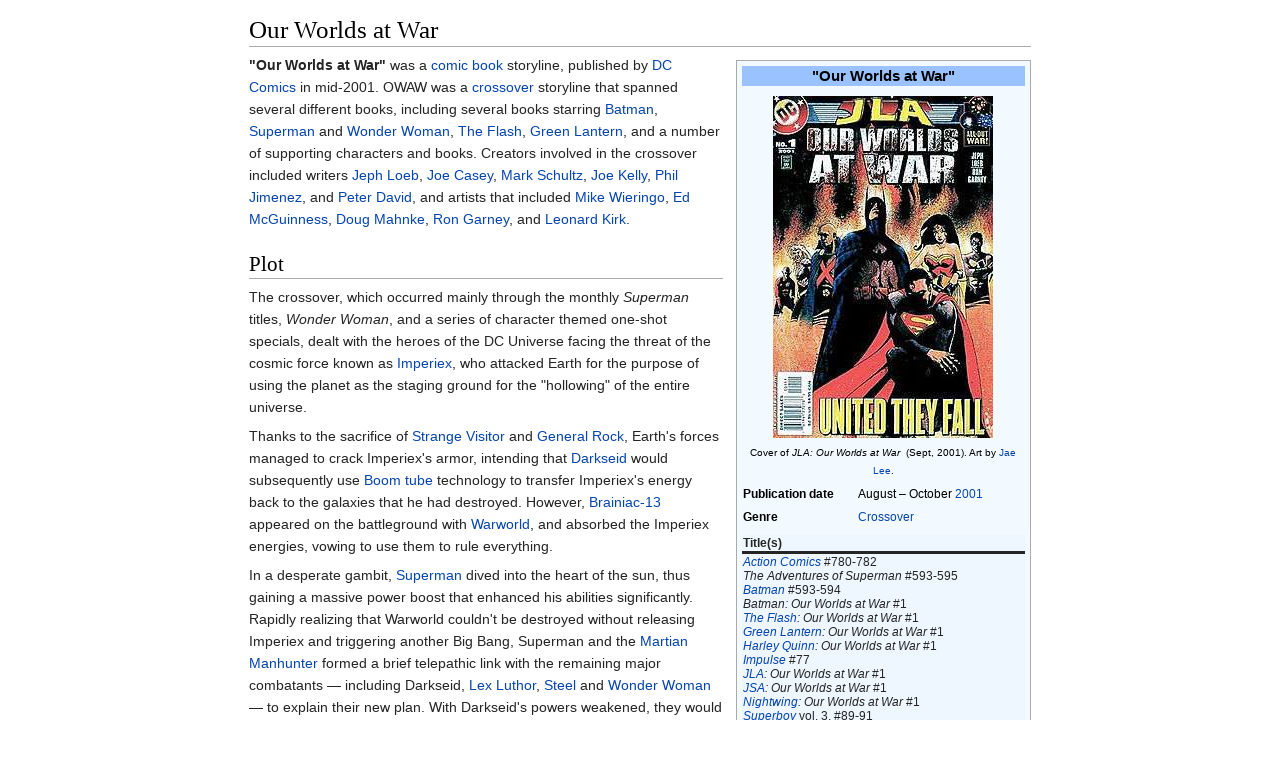

--- FILE ---
content_type: text/html
request_url: https://ipfs.io/ipfs/QmXoypizjW3WknFiJnKLwHCnL72vedxjQkDDP1mXWo6uco/wiki/Our_Worlds_at_War.html
body_size: 8458
content:
<html><head>
    <meta charset="UTF-8">
    <title>Our Worlds at War</title>
    <meta name="viewport" content="width=device-width, initial-scale=1.0">
    <link rel="stylesheet" href="../-/s/style.css">
    <script src="../-/j/head.js"></script>
  </head>
  <body class="mw-body mw-body-content mediawiki" style="background-color: white; margin: 0; border-width: 0px; padding: 0px;">
    <div id="content" class="mw-body" style="padding: 1em; border-width: 0px; max-width: 55.8em; margin: 0 auto 0 auto">
      <a id="top"></a>
      <h1 id="titleHeading" style="background-color: white; margin: 0;">Our Worlds at War</h1>
      <div id="mw-content-text"><table class="infobox" style="width:22em;width: 24em; background: #f2f9ff;" id="mwAQ"><tbody><tr><th colspan="2" style="text-align:center;font-size:125%;font-weight:bold;background: #99c2ff;">"Our Worlds at War"</th></tr><tr><td colspan="2" style="text-align:center">
<p></p><div><img src="../I/m/JLAourworlds1.jpg" data-file-width="300" data-file-height="467" data-file-type="bitmap" height="342" width="220"></div><p></p><div><small>Cover of <i>JLA: Our Worlds at War</i> <span>&nbsp;</span>(Sept, 2001). Art by <a href="Jae_Lee.html" title="Jae Lee">Jae Lee</a>.</small></div></td></tr><tr><th scope="row" style="width: 40%;">Publication date</th><td>
August<span>&nbsp;</span>– October <a href="2001_in_comics.html" title="2001 in comics">2001</a></td></tr><tr><th scope="row" style="width: 40%;">Genre</th><td>
<div class="plainlist ">
<ul>
<li> <a href="Fictional_crossover.html" title="Fictional crossover">Crossover</a></li></ul>
</div></td></tr><tr><td colspan="2" style="text-align:center"></td></tr>
<tr><td colspan="2" style="padding: 0;">
    <table class="collapsible collapsed" style="background: #eef7ff; width: 100%;" cellspacing="0">
    <tbody><tr><th style="background: #eef7ff; border: 0;"><b>Title(s)</b></th></tr>
    <tr><td style="background: #eef7ff; border-style: solid none none;"><i><a href="Action_Comics.html" title="Action Comics">Action Comics</a></i> #780-782<br><i>The Adventures of Superman</i> #593-595<br><i><a href="Batman_(comic_book).html" title="Batman (comic book)">Batman</a></i> #593-594<br><i>Batman: Our Worlds at War</i> #1<br><i><a href="Flash_(comics).html" title="Flash (comics)">The Flash</a>: Our Worlds at War</i> #1<br><i><a href="Green_Lantern.html" title="Green Lantern">Green Lantern</a>: Our Worlds at War</i> #1<br><i><a href="Harley_Quinn.html" title="Harley Quinn">Harley Quinn</a>: Our Worlds at War</i> #1<br><i><a href="Bart_Allen.html" title="Bart Allen">Impulse</a></i> #77<br><i><a href="Justice_League.html" title="Justice League">JLA</a>: Our Worlds at War</i> #1<br><i><a href="Justice_Society_of_America.html" title="Justice Society of America">JSA</a>: Our Worlds at War</i> #1<br><i><a href="Dick_Grayson.html" title="Dick Grayson">Nightwing</a>: Our Worlds at War</i> #1<br><i><a href="Superboy.html" title="Superboy">Superboy</a></i> vol. 3, #89-91<br><i><a href="Supergirl.html" title="Supergirl">Supergirl</a></i> vol. 4, #59-61<br><i><a href="Superman_(comic_book).html" title="Superman (comic book)">Superman</a></i> vol. 2, #171-173<br><i>Superman: Our Worlds at War Secret Files</i> #1<br><i><a href="Superman%3A_The_Man_of_Steel.html" title="Superman: The Man of Steel">Superman: The Man of Steel</a></i> #115-117<br><i><a href="Wonder_Woman.html" title="Wonder Woman">Wonder Woman</a></i> vol. 2, #171-173<br><i>Wonder Woman: Our Worlds at War</i> #1<br><i>World's Finest: Our Worlds at War</i> #1<br><i><a href="Young_Justice.html" title="Young Justice">Young Justice</a></i> #35-36<br><i>Young Justice: Our Worlds at War</i> #1</td></tr>
  </tbody></table></td></tr><tr><th colspan="2" style="text-align:center;background: #99c2ff;">Creative team</th></tr><tr><th scope="row" style="width: 40%;">Writer(s)</th><td>
<a href="Jeph_Loeb.html" title="Jeph Loeb">Jeph Loeb</a><br><a href="Joe_Casey.html" title="Joe Casey">Joe Casey</a><br><a href="Mark_Schultz_(comics).html" title="Mark Schultz (comics)">Mark Schultz</a><br><a href="Joe_Kelly_(comics).html" title="Joe Kelly (comics)">Joe Kelly</a><br><a href="Phil_Jimenez.html" title="Phil Jimenez">Phil Jimenez</a><br><a href="Peter_David.html" title="Peter David">Peter David</a></td></tr><tr><th scope="row" style="width: 40%;">Penciller(s)</th><td>
<a href="Mike_Wieringo.html" title="Mike Wieringo">Mike Wieringo</a><br><a href="Ed_McGuinness.html" title="Ed McGuinness">Ed McGuinness</a><br><a href="Doug_Mahnke.html" title="Doug Mahnke">Doug Mahnke</a><br><a href="Ron_Garney.html" title="Ron Garney">Ron Garney</a><br><a href="Leonard_Kirk.html" title="Leonard Kirk">Leonard Kirk</a></td></tr><tr><th scope="row" style="width: 40%;"><i>Volume 1</i></th><td>
ISBN 1-56389-915-9</td></tr><tr><th scope="row" style="width: 40%;"><i>Volume 2</i></th><td>
ISBN 1563899167</td></tr><tr><th scope="row" style="width: 40%;"><i>Complete Edition</i></th><td>
ISBN 1401211291</td></tr></tbody></table>
<p id="mwAw"><b id="mwBA">"Our Worlds at War"</b> was a <a href="Comic_book.html" title="Comic book" id="mwBQ">comic book</a> storyline, published by <a href="DC_Comics.html" title="DC Comics" id="mwBg">DC Comics</a> in mid-2001. OWAW was a <a href="Fictional_crossover.html" title="Fictional crossover" id="mwBw">crossover</a> storyline that spanned several different books, including several books starring <a href="Batman.html" title="Batman" id="mwCA">Batman</a>, <a href="Superman.html" title="Superman" id="mwCQ">Superman</a> and <a href="Wonder_Woman.html" title="Wonder Woman" id="mwCg">Wonder Woman</a>, <a href="Flash_(comics).html" title="Flash (comics)" id="mwCw">The Flash</a>, <a href="Green_Lantern.html" title="Green Lantern" id="mwDA">Green Lantern</a>, and a number of supporting characters and books. Creators involved in the crossover included writers <a href="Jeph_Loeb.html" title="Jeph Loeb" id="mwDQ">Jeph Loeb</a>, <a href="Joe_Casey.html" title="Joe Casey" id="mwDg">Joe Casey</a>,  <a href="Mark_Schultz_(comics).html" title="Mark Schultz (comics)" id="mwDw">Mark Schultz</a>, <a href="Joe_Kelly_(comics).html" title="Joe Kelly (comics)" id="mwEA">Joe Kelly</a>, <a href="Phil_Jimenez.html" title="Phil Jimenez" id="mwEQ">Phil Jimenez</a>, and <a href="Peter_David.html" title="Peter David" id="mwEg">Peter David</a>, and artists that included <a href="Mike_Wieringo.html" title="Mike Wieringo" id="mwEw">Mike Wieringo</a>, <a href="Ed_McGuinness.html" title="Ed McGuinness" id="mwFA">Ed McGuinness</a>, <a href="Doug_Mahnke.html" title="Doug Mahnke" id="mwFQ">Doug Mahnke</a>,  <a href="Ron_Garney.html" title="Ron Garney" id="mwFg">Ron Garney</a>, and <a href="Leonard_Kirk.html" title="Leonard Kirk" id="mwFw">Leonard Kirk</a>.</p>

<h2 id="Plot">Plot</h2>
<p id="mwGA">The crossover, which occurred mainly through the monthly <i id="mwGQ">Superman</i> titles, <i id="mwGg">Wonder Woman</i>, and a series of character themed one-shot specials, dealt with the heroes of the DC Universe facing the threat of the cosmic force known as <a href="Imperiex.html" title="Imperiex" id="mwGw">Imperiex</a>, who attacked Earth for the purpose of using the planet as the staging ground for the "hollowing" of the entire universe. </p>

<p id="mwHA">Thanks to the sacrifice of <a href="Strange_Visitor.html" title="Strange Visitor" id="mwHQ">Strange Visitor</a> and <a href="Sergeant_Rock.html" title="Sergeant Rock" id="mwHg">General Rock</a>, Earth's forces managed to crack Imperiex's armor, intending that <a href="Darkseid.html" title="Darkseid" id="mwHw">Darkseid</a> would subsequently use <a href="Boom_tube.html" title="Boom tube" id="mwIA">Boom tube</a> technology to transfer Imperiex's energy back to the galaxies that he had destroyed.  However, <a href="Brainiac_(comics).html" title="Brainiac (comics)" id="mwIQ">Brainiac-13</a> appeared on the battleground with <a href="Warworld.html" title="Warworld" id="mwIg">Warworld</a>, and absorbed the Imperiex energies, vowing to use them to rule everything.</p>

<p id="mwIw">In a desperate gambit, <a href="Superman.html" title="Superman" id="mwJA">Superman</a> dived into the heart of the sun, thus gaining a massive power boost that enhanced his abilities significantly.  Rapidly realizing that Warworld couldn't be destroyed without releasing Imperiex and triggering another Big Bang, Superman and the <a href="Martian_Manhunter.html" title="Martian Manhunter" id="mwJQ">Martian Manhunter</a> formed a brief telepathic link with the remaining major combatants — including Darkseid, <a href="Lex_Luthor.html" title="Lex Luthor" id="mwJg">Lex Luthor</a>, <a href="John_Henry_Irons.html" title="John Henry Irons" id="mwJw">Steel</a> and <a href="Wonder_Woman.html" title="Wonder Woman" id="mwKA">Wonder Woman</a> — to explain their new plan.  With Darkseid's powers weakened, they would have to use <a href="Garth_(comics).html" title="Garth (comics)" id="mwKQ">Tempest</a>, empowered by the faith and strength  of the Amazons, focusing the energy through Steel's new 'Entropy Aegis' armor (which was created from a burned-out Imperiex probe), and, with Lex Luthor activating a temporal displacement weapon, Superman would subsequently push Warworld through a temporal boom tube, sending both Imperiex Prime's and Brainiac's consciousness back 14 billion years to the Big Bang, destroying both villains through a combined effort. In his final moments, Imperiex Prime realized, in an <a href="Irony.html" title="Irony" id="mwKg">ironic</a> twist, that the imperfection he had detected in the universe was himself.</p>

<p id="mwKw">The planet <a href="Daxam.html" title="Daxam" id="mwLA">Daxam</a> was involved, temporarily stolen from its rightful orbit.</p>

<h2 id="World_Trade_Center_Attack"> World Trade Center Attack </h2>
<p id="mwLQ">"Our Worlds At War" came to a close just weeks before the attacks of <a href="September_11%2C_2001_attacks.html" title="September 11, 2001 attacks" id="mwLg">September 11, 2001</a>. <i id="mwLw"><a href="The_Adventures_of_Superman_(comic_book).html" title="The Adventures of Superman (comic book)" id="mwMA">Adventures of Superman</a></i> #596 was released one day after the attack, featuring the image of <a href="Lex_Luthor.html" title="Lex Luthor" id="mwMQ">Lex Luthor</a>'s twin LexTowers heavily damaged by alien attacks on the issue's second page. The book's writer, Joe Casey, could not have intentionally referenced the attacks on the <a href="World_Trade_Center_(1973%E2%80%932001).html" title="World Trade Center (1973–2001)" id="mwMg">World Trade Center</a>, as the story was written well before September. DC acknowledged that it mirrored the devastation so vividly that they made the books returnable without penalty to retailers.<sup id="cite_ref-1"><a href="#cite_note-1" style="counter-reset: mw-Ref 1;"><span class="mw-reflink-text">[1]</span></a></sup></p>

<h2 id="Characters">Characters</h2>

<ul id="mwNQ"><li id="mwNg"> <a href="Superman.html" title="Superman" id="mwNw">Superman</a></li>
<li id="mwOA"> <a href="Wonder_Woman.html" title="Wonder Woman" id="mwOQ">Wonder Woman</a> (<a href="Diana_Prince.html" title="Diana Prince" id="mwOg">Diana Prince</a>, <a href="Hippolyta_(DC_Comics).html" title="Hippolyta (DC Comics)" id="mwOw">Hippolyta</a>)</li>
<li id="mwPA"> <a href="Green_Lantern.html" title="Green Lantern" id="mwPQ">Green Lantern</a> (<a href="Kyle_Rayner.html" title="Kyle Rayner" id="mwPg">Kyle Rayner</a>)</li>
<li id="mwPw"> <a href="The_Martian_Manhunter.html" title="The Martian Manhunter" id="mwQA">The Martian Manhunter</a></li>
<li id="mwQQ"> <a href="Aquaman.html" title="Aquaman" id="mwQg">Aquaman</a></li>
<li id="mwQw"> <a href="The_Justice_League_of_America.html" title="The Justice League of America" id="mwRA">The Justice League of America</a></li>
<li id="mwRQ"> <a href="Young_Justice.html" title="Young Justice" id="mwRg">Young Justice</a></li>
<li id="mwRw"> <a href="Superboy.html" title="Superboy" id="mwSA">Superboy</a></li>
<li id="mwSQ"> <a href="Supergirl.html" title="Supergirl" id="mwSg">Supergirl</a></li>
<li id="mwSw"> <a href="Imperiex.html" title="Imperiex" id="mwTA">Imperiex</a></li>
<li id="mwTQ"> <a href="Brainiac_13.html" title="Brainiac 13" id="mwTg">Brainiac 13</a></li>
<li id="mwTw"> <a href="Darkseid.html" title="Darkseid" id="mwUA">Darkseid</a></li>
<li id="mwUQ"> <a href="Grayven.html" title="Grayven" id="mwUg">Grayven</a></li>
<li id="mwUw"> <a href="Doomsday_(comics).html" title="Doomsday (comics)" id="mwVA">Doomsday</a></li>
<li id="mwVQ"> <a href="Lex_Luthor.html" title="Lex Luthor" id="mwVg">Lex Luthor</a></li>
<li id="mwVw"> <a href="Suicide_Squad.html" title="Suicide Squad" id="mwWA">Suicide Squad</a></li>
<li id="mwWQ"> <a href="Manchester_Black.html" title="Manchester Black" id="mwWg">Manchester Black</a></li>
<li id="mwWw"> <a href="Strange_Visitor.html" title="Strange Visitor" id="mwXA">Strange Visitor</a></li>
<li id="mwXQ"> <a href="Lois_Lane.html" title="Lois Lane" id="mwXg">Lois Lane</a></li>
<li id="mwXw"> <a href="Lena_Luthor.html" title="Lena Luthor" id="mwYA">Lena Luthor</a></li>
<li id="mwYQ"> <a href="Sam_Lane_(comics).html" title="Sam Lane (comics)" id="mwYg">Sam Lane</a></li></ul>

<h3 id="Deaths">Deaths</h3>

<ul id="mwZQ"><li id="mwZg"><a href="Steel_(John_Henry_Irons).html" title="Steel (John Henry Irons)" id="mwZw">Steel</a>: killed.<sup id="cite_ref-2"><a href="#cite_note-2" style="counter-reset: mw-Ref 2;"><span class="mw-reflink-text">[2]</span></a></sup> Then returned with another suit.<sup id="cite_ref-smos117_3-0"><a href="#cite_note-smos117-3" style="counter-reset: mw-Ref 3;"><span class="mw-reflink-text">[3]</span></a></sup></li>
<li id="mwaA"><a href="Guy_Gardner_(comics).html" title="Guy Gardner (comics)" id="mwaQ">Guy Gardner</a>:<sup id="cite_ref-JLA.3A_Our_Worlds_at_War_.231_4-0"><a href="#cite_note-JLA.3A_Our_Worlds_at_War_.231-4" style="counter-reset: mw-Ref 4;"><span class="mw-reflink-text">[4]</span></a></sup> suggested by dialogue, later proved false. </li>
<li id="mwbA"><a href="Hippolyta_(DC_Comics).html" title="Hippolyta (DC Comics)" id="mwbQ">Hippolyta</a>:<sup id="cite_ref-5"><a href="#cite_note-5" style="counter-reset: mw-Ref 5;"><span class="mw-reflink-text">[5]</span></a></sup><sup id="cite_ref-ac781_6-0"><a href="#cite_note-ac781-6" style="counter-reset: mw-Ref 6;"><span class="mw-reflink-text">[6]</span></a></sup> perished while saving Greek citizens. Has since returned.<sup id="cite_ref-7"><a href="#cite_note-7" style="counter-reset: mw-Ref 7;"><span class="mw-reflink-text">[7]</span></a></sup></li>
<li id="mwbg"><a href="Aquaman.html" title="Aquaman" id="mwbw">Aquaman</a>: presumed dead, Atlantis missing.<sup id="cite_ref-JLA.3A_Our_Worlds_at_War_.231_4-1"><a href="#cite_note-JLA.3A_Our_Worlds_at_War_.231-4" style="counter-reset: mw-Ref 4;"><span class="mw-reflink-text">[4]</span></a></sup> Has since returned.<sup id="cite_ref-8"><a href="#cite_note-8" style="counter-reset: mw-Ref 8;"><span class="mw-reflink-text">[8]</span></a></sup></li>
<li id="mwcA"><a href="Sam_Lane_(comics).html" title="Sam Lane (comics)" id="mwcQ">Sam Lane</a>: killed.<sup id="cite_ref-ac781_6-1"><a href="#cite_note-ac781-6" style="counter-reset: mw-Ref 6;"><span class="mw-reflink-text">[6]</span></a></sup> Later turns up alive.<sup id="cite_ref-9"><a href="#cite_note-9" style="counter-reset: mw-Ref 9;"><span class="mw-reflink-text">[9]</span></a></sup></li>
<li id="mwcg"><a href="Maxima_(comics).html" title="Maxima (comics)" id="mwcw">Maxima</a>: killed.<sup id="cite_ref-smos117_3-1"><a href="#cite_note-smos117-3" style="counter-reset: mw-Ref 3;"><span class="mw-reflink-text">[3]</span></a></sup></li>
<li id="mwdA"><a href="Massacre_(DC_Comics).html" title="Massacre (DC Comics)" id="mwdQ">Massacre</a>: killed.<sup id="cite_ref-smos117_3-2"><a href="#cite_note-smos117-3" style="counter-reset: mw-Ref 3;"><span class="mw-reflink-text">[3]</span></a></sup></li>
<li id="mwdg"><a href="Ma_and_Pa_Kent.html" title="Ma and Pa Kent" id="mwdw">Ma and Pa Kent</a>: missing,<sup id="cite_ref-10"><a href="#cite_note-10" style="counter-reset: mw-Ref 10;"><span class="mw-reflink-text">[10]</span></a></sup> later turn up alive.<sup id="cite_ref-11"><a href="#cite_note-11" style="counter-reset: mw-Ref 11;"><span class="mw-reflink-text">[11]</span></a></sup></li>
<li id="mweA"><a href="Strange_Visitor.html" title="Strange Visitor" id="mweQ">Strange Visitor</a>: killed</li></ul>

<h2 id="Publications"> Publications </h2>
<p id="mweg">The story ran through the following issues:</p>

<ul id="mwew"><li id="mwfA"> <i id="mwfQ"><a href="Action_Comics.html" title="Action Comics" id="mwfg">Action Comics</a></i> #780-782</li>
<li id="mwfw"> <i id="mwgA"><a href="The_Adventures_of_Superman_(comic_book).html" title="The Adventures of Superman (comic book)" id="mwgQ">Adventures of Superman</a></i> #593-595</li>
<li id="mwgg"> <i id="mwgw"><a href="Batman.html" title="Batman" id="mwhA">Batman</a></i> #593-594,</li>
<li id="mwhQ"> <i id="mwhg">Batman: Our Worlds at War</i> #1,</li>
<li id="mwhw"> <i id="mwiA"><a href="Flash_(comics).html" title="Flash (comics)" id="mwiQ">Flash</a>: Our Worlds at War</i> #1,</li>
<li id="mwig"> <i id="mwiw"><a href="Green_Lantern.html" title="Green Lantern" id="mwjA">Green Lantern</a>: Our Worlds at War</i> #1,</li>
<li id="mwjQ"> <i id="mwjg"><a href="Harley_Quinn.html" title="Harley Quinn" id="mwjw">Harley Quinn</a>: Our Worlds at War</i> #1,</li>
<li id="mwkA"> <i id="mwkQ"><a href="Bart_Allen.html" title="Bart Allen" id="mwkg">Impulse</a></i> #77,</li>
<li id="mwkw"> <i id="mwlA">JLA: Our Worlds at War</i> #1,</li>
<li id="mwlQ"> <i id="mwlg">JSA: Our Worlds at War</i> #1,</li>
<li id="mwlw"> <i id="mwmA"><a href="Dick_Grayson.html" title="Dick Grayson" id="mwmQ">Nightwing</a>: Our Worlds at War</i> #1,</li>
<li id="mwmg"> <i id="mwmw"><a href="Superboy_(Kon-El).html" title="Superboy (Kon-El)" id="mwnA">Superboy</a></i> #89-91,</li>
<li id="mwnQ"> <i id="mwng"><a href="Supergirl.html" title="Supergirl" id="mwnw">Supergirl</a> #59-61,</i></li>
<li id="mwoA"> <i id="mwoQ"><a href="Superman.html" title="Superman" id="mwog">Superman</a></i> #171-173,</li>
<li id="mwow"> <i id="mwpA">Superman: Our Worlds at War</i> Secret Files #1,</li>
<li id="mwpQ"> <i id="mwpg"><a href="Superman%3A_The_Man_of_Steel.html" title="Superman: The Man of Steel" id="mwpw">Superman: The Man of Steel</a></i> #115-117,</li>
<li id="mwqA"> <i id="mwqQ"><a href="Wonder_Woman.html" title="Wonder Woman" id="mwqg">Wonder Woman</a></i> #171-173,</li>
<li id="mwqw"> <i id="mwrA">Wonder Woman: Our Worlds at War</i> #1,</li>
<li id="mwrQ"> <i id="mwrg">World's Finest Comics: Our Worlds at War</i> #1,</li>
<li id="mwrw"> <i id="mwsA"><a href="Young_Justice.html" title="Young Justice" id="mwsQ">Young Justice</a></i> #35-36</li>
<li id="mwsg"> <i id="mwsw">Young Justice: Our Worlds at War</i> #1.</li>
<li id="mwtA"> <i id="mwtQ"><a href="Superman_Batman.html" title="Superman/Batman" id="mwtg">Superman/Batman</a></i> #64, #68-#71 (A brief new direction of the Superman/Batman series at the start of 2010 featured a story that took place in the aftermath of Our Worlds at War with #64 acting as a prologue and #68 through #71 being the story proper complete with the trade dress banner.)</li></ul>

<h3 id="Collected_editions">Collected editions</h3>
<p id="mwtw">The story has been collected into <a href="Trade_paperback_(comics).html" title="Trade paperback (comics)" id="mwuA">trade paperbacks</a>:</p>

<ul id="mwuQ"><li id="mwug"> <i id="mwuw">SUPERMAN: OUR WORLDS AT WAR VOL. 1  | 256pg.  |  Color  |  Softcover  | ISBN 1-56389-915-9,</i></li>
<li id="mwvQ"> <i id="mwvg">SUPERMAN: OUR WORLDS AT WAR VOL. 2  | 247pg.  |  Color  |  Softcover  | ISBN 1-56389-916-7,</i></li>
<li id="mwwA"> <i id="mwwQ">SUPERMAN: OUR WORLDS AT WAR THE COMPLETE EDITION  | 512pg.  |  Color  |  Softcover  | ISBN 1401211291</i></li></ul>

<h2 id="References">References</h2>
<div class="reflist " style=" list-style-type: decimal;" id="mwww">
<ol class="mw-references"><li id="cite_note-1"><a href="#cite_ref-1"><span class="mw-linkback-text">↑ </span></a> <span id="mw-reference-text-cite_note-1" class="mw-reference-text"><cite class="citation web" id="mwxA"><a href="http://www.icv2.com/articles/news/714.html" id="mwxQ" class="external">"ICv2 News - DC Makes Adventures of Superman #596 Returnable"</a>. Icv2.com. 2001-09-17<span class="reference-accessdate" id="mwxg">. Retrieved <span class="nowrap" id="mwxw">2011-02-06</span></span>.</cite><span title="ctx_ver=Z39.88-2004&amp;rfr_id=info%3Asid%2Fen.wikipedia.org%3AOur+Worlds+at+War&amp;rft.btitle=ICv2+News+-+DC+Makes+Adventures+of+Superman+%23596+Returnable&amp;rft.date=2001-09-17&amp;rft.genre=unknown&amp;rft_id=http%3A%2F%2Fwww.icv2.com%2Farticles%2Fnews%2F714.html&amp;rft.pub=Icv2.com&amp;rft_val_fmt=info%3Aofi%2Ffmt%3Akev%3Amtx%3Abook" class="Z3988" id="mwyA"><span style="display:none;" id="mwyQ"><span id="mwyg">&nbsp;</span></span></span></span></li><li id="cite_note-2"><a href="#cite_ref-2"><span class="mw-linkback-text">↑ </span></a> <span id="mw-reference-text-cite_note-2" class="mw-reference-text"><i id="mwyw">Superman: Man of Steel</i> #116 (September 2001)</span></li><li id="cite_note-smos117-3"><span><a href="#cite_ref-smos117_3-0"><span class="mw-linkback-text">1 </span></a><a href="#cite_ref-smos117_3-1"><span class="mw-linkback-text">2 </span></a><a href="#cite_ref-smos117_3-2"><span class="mw-linkback-text">3 </span></a></span> <span id="mw-reference-text-cite_note-smos117-3" class="mw-reference-text"><i id="mwzA">Superman: Man of Steel</i> #117 (October 2001)</span></li><li id="cite_note-JLA.3A_Our_Worlds_at_War_.231-4"><span><a href="#cite_ref-JLA.3A_Our_Worlds_at_War_.231_4-0"><span class="mw-linkback-text">1 </span></a><a href="#cite_ref-JLA.3A_Our_Worlds_at_War_.231_4-1"><span class="mw-linkback-text">2 </span></a></span> <span id="mw-reference-text-cite_note-JLA.3A_Our_Worlds_at_War_.231-4" class="mw-reference-text"><i id="mwzQ">JLA: Our Worlds at War</i> #1 (September 2001)</span></li><li id="cite_note-5"><a href="#cite_ref-5"><span class="mw-linkback-text">↑ </span></a> <span id="mw-reference-text-cite_note-5" class="mw-reference-text"><i id="mwzg">Wonder Woman</i> (vol. 2) #172 (September 2001)</span></li><li id="cite_note-ac781-6"><span><a href="#cite_ref-ac781_6-0"><span class="mw-linkback-text">1 </span></a><a href="#cite_ref-ac781_6-1"><span class="mw-linkback-text">2 </span></a></span> <span id="mw-reference-text-cite_note-ac781-6" class="mw-reference-text"><i id="mwzw">Action Comics</i> (vol. 1) #781 (September 2001)</span></li><li id="cite_note-7"><a href="#cite_ref-7"><span class="mw-linkback-text">↑ </span></a> <span id="mw-reference-text-cite_note-7" class="mw-reference-text"><i id="mw0A">Wonder Woman</i> (vol. 3) #8 (June 2007)</span></li><li id="cite_note-8"><a href="#cite_ref-8"><span class="mw-linkback-text">↑ </span></a> <span id="mw-reference-text-cite_note-8" class="mw-reference-text"><i id="mw0Q">JLA: The Obsidian Age</i> (September 2002)</span></li><li id="cite_note-9"><a href="#cite_ref-9"><span class="mw-linkback-text">↑ </span></a> <span id="mw-reference-text-cite_note-9" class="mw-reference-text"><i id="mw0g">Superman: New Krypton Special</i> #1 (December 2008)</span></li><li id="cite_note-10"><a href="#cite_ref-10"><span class="mw-linkback-text">↑ </span></a> <span id="mw-reference-text-cite_note-10" class="mw-reference-text"><i id="mw0w">Superman</i> (vol. 1) #172 (September 2001)</span></li><li id="cite_note-11"><a href="#cite_ref-11"><span class="mw-linkback-text">↑ </span></a> <span id="mw-reference-text-cite_note-11" class="mw-reference-text"><i id="mw1A">Superman</i> (vol. 1) #174 (November 2001)</span></li></ol></div>

<span id="mw1Q">

</span><div class="navbox" style="padding:3px" id="mw1g"><table class="nowraplinks collapsible autocollapse navbox-inner" style="border-spacing:0;background:transparent;color:inherit"><tbody><tr><th scope="col" class="navbox-title" colspan="2"><div id="DC_Comics_crossover_event_publication_history" style="font-size:114%"><a href="Publication_history_of_DC_Comics_crossover_events.html" title="Publication history of DC Comics crossover events">DC Comics crossover event publication history</a></div></th></tr><tr style="height:2px"><td colspan="2"></td></tr><tr><th scope="row" class="navbox-group">1980s</th><td class="navbox-list navbox-odd hlist" style="text-align:left;border-left-width:2px;border-left-style:solid;width:100%;padding:0px"><div style="padding:0em 0.25em">
<ul><li>"<a href="Crisis_on_Infinite_Earths.html" title="Crisis on Infinite Earths">Crisis on Infinite Earths</a>" (April 1985)</li>
<li>"<a href="Legends_(comics).html" title="Legends (comics)">Legends</a>" (November 1986)</li>
<li>"<a href="Millennium_(comics).html" title="Millennium (comics)">Millennium</a>" (January 1988)</li>
<li>"<a href="Invasion!_(DC_Comics).html" title="Invasion! (DC Comics)">Invasion!</a>" (January 1989)</li>
<li>"<a href="Janus_Directive.html" title="Janus Directive">Janus Directive</a>" (May 1989)</li></ul>
</div></td></tr><tr style="height:2px"><td colspan="2"></td></tr><tr><th scope="row" class="navbox-group">1990s</th><td class="navbox-list navbox-even hlist" style="text-align:left;border-left-width:2px;border-left-style:solid;width:100%;padding:0px"><div style="padding:0em 0.25em">
<ul><li>"<a href="Armageddon_2001.html" title="Armageddon 2001">Armageddon 2001</a>" (May 1991)</li>
<li><i><a href="War_of_the_Gods_(comics).html" title="War of the Gods (comics)">War of the Gods</a></i> (September 1991)</li>
<li>"<a href="Eclipso%3A_The_Darkness_Within.html" title="Eclipso: The Darkness Within">Eclipso: The Darkness Within</a>" (July 1992)</li>
<li>"<a href="The_Death_of_Superman.html" title="The Death of Superman">The Death of Superman</a>" (October 1992)</li>
<li>"<a href="Batman%3A_Knightfall.html" title="Batman: Knightfall">Knightfall</a>" (April 1993)</li>
<li>"<a href="Trinity_(story_arc).html" title="Trinity (story arc)">Trinity</a>" (August 1993)</li>
<li>"<a href="Bloodlines_(comics).html" title="Bloodlines (comics)">Bloodlines</a>" (1993)</li>
<li>"<a href="Worlds_Collide_(comics).html" title="Worlds Collide (comics)">Worlds Collide</a>" (July 1994)</li>
<li>"<a href="End_of_an_Era_(comics).html" title="End of an Era (comics)">End of an Era</a>" (August 1994)</li>
<li>"<a href="Zero_Hour%3A_Crisis_in_Time.html" title="Zero Hour: Crisis in Time">Zero Hour</a>" (September 1994)</li>
<li>"<a href="Underworld_Unleashed.html" title="Underworld Unleashed">Underworld Unleashed</a>" (November 1995)</li>
<li>"<a href="Batman%3A_Contagion.html" title="Batman: Contagion">Batman: Contagion</a>" (March 1996)</li>
<li>"<a href="DC_vs._Marvel.html" title="DC vs. Marvel">DC vs. Marvel</a>" (April 1996)</li>
<li>"<a href="Batman%3A_Legacy.html" title="Batman: Legacy">Batman: Legacy</a>" (August 1996)</li>
<li>"<a href="The_Final_Night.html" title="The Final Night">The Final Night</a>" (November 1996)</li>
<li>"<a href="Genesis_(DC_Comics).html" title="Genesis (DC Comics)">Genesis</a>" (October 1997)</li>
<li>"<a href="Batman%3A_Cataclysm.html" title="Batman: Cataclysm">Batman: Cataclysm</a>" (March 1998)</li>
<li>"<a href="DC_One_Million.html" title="DC One Million">DC One Million</a>" (November 1998)</li>
<li>"<a href="Batman%3A_No_Man's_Land.html" title="Batman: No Man's Land">Batman: No Man's Land</a>" (March 1999)</li>
<li>"<a href="Day_of_Judgment_(comics).html" title="Day of Judgment (comics)">Day of Judgment</a>" (November 1999)</li>
<li>"<a href="JLApe%3A_Gorilla_Warfare!.html" title="JLApe: Gorilla Warfare!">JLApe: Gorilla Warfare!</a>" (1999)</li></ul>
</div></td></tr><tr style="height:2px"><td colspan="2"></td></tr><tr><th scope="row" class="navbox-group">2000s</th><td class="navbox-list navbox-odd hlist" style="text-align:left;border-left-width:2px;border-left-style:solid;width:100%;padding:0px"><div style="padding:0em 0.25em">
<ul><li>"<a href="" title="Our Worlds at War">Our Worlds at War</a>" (August 2001)</li>
<li>"<a href="Last_Laugh_(comics).html" title="Last Laugh (comics)">Joker's Last Laugh</a>" (December 2001)</li>
<li>"<a href="Bruce_Wayne%3A_Fugitive.html" title="Bruce Wayne: Fugitive">Bruce Wayne: Fugitive</a>" (March 2002) </li>
<li>"<a href="JLA_Avengers.html" title="JLA/Avengers">JLA/Avengers</a>" (September 2003)</li>
<li><i><a href="Identity_Crisis_(DC_Comics).html" title="Identity Crisis (DC Comics)">Identity Crisis</a></i> (June 2004)</li>
<li>"<a href="Infinite_Crisis.html" title="Infinite Crisis">Infinite Crisis</a>" (December 2005)</li>
<li><i><a href="Amazons_Attack!.html" title="Amazons Attack!">Amazons Attack!</a></i> (March 2007)</li>
<li>"<a href="Sinestro_Corps_War.html" title="Sinestro Corps War">Sinestro Corps War</a>" (August 2007)</li>
<li>"<a href="Final_Crisis.html" title="Final Crisis">Final Crisis</a>" (July 2008)</li>
<li>"<a href="Blackest_Night.html" title="Blackest Night">Blackest Night</a>" (June 2009)</li></ul>
</div></td></tr><tr style="height:2px"><td colspan="2"></td></tr><tr><th scope="row" class="navbox-group">2010s</th><td class="navbox-list navbox-even hlist" style="text-align:left;border-left-width:2px;border-left-style:solid;width:100%;padding:0px"><div style="padding:0em 0.25em">
<ul><li>"<a href="Brightest_Day.html" title="Brightest Day">Brightest Day</a>" (May 2010)</li>
<li>"<a href="Reign_of_Doomsday.html" title="Reign of Doomsday">Reign of Doomsday</a>" (January 2011)</li>
<li>"<a href="Flashpoint_(comics).html" title="Flashpoint (comics)">Flashpoint</a>" (May 2011)</li>
<li>"<a href="The_Culling_(comics).html" title="The Culling (comics)">The Culling</a>" (November 2011)</li>
<li>"<a href="Night_of_the_Owls.html" title="Night of the Owls">Night of the Owls</a>" (April 2012)</li>
<li>"<a href="Death_of_the_Family.html" title="Death of the Family">Death of the Family</a>" (October 2012)</li>
<li>"<a href="H'El_on_Earth.html" title="H'El on Earth">H'El on Earth</a>" (October 2012)</li>
<li>"<a href="Throne_of_Atlantis.html" title="Throne of Atlantis">Throne of Atlantis</a>" (November 2012)</li>
<li>"<a href="Batman%3A_Zero_Year.html" title="Batman: Zero Year">Batman: Zero Year</a>" (June 2013)</li>
<li>"<a href="Trinity_War.html" title="Trinity War">Trinity War</a>" (July 2013)</li>
<li>"<a href="Forever_Evil.html" title="Forever Evil">Forever Evil</a>" (September 2013)
<ul><li>"<a href="Forever_Evil%3A_Blight.html" title="Forever Evil: Blight">Blight</a>"</li></ul></li>
<li>"<a href="Superman%3A_Doomed.html" title="Superman: Doomed">Superman: Doomed</a>" (May 2014)</li>
<li>"<a href="Convergence_(comics).html" title="Convergence (comics)">Convergence</a>" (April 2015)</li></ul>
</div></td></tr></tbody></table></div>

<!--htdig_noindex--><div><div style="clear:both; background-image:linear-gradient(180deg, #E8E8E8, white); border-top: dashed 2px #AAAAAA; padding: 0.5em 0.5em 2em 0.5em; margin-top: 1em; direction: ltr;">This article is issued from <a class="external text" href="https://en.wikipedia.org/wiki/Our_Worlds_at_War?oldid=706010910">Wikipedia</a> - version of the 2/20/2016. The text is available under the <a class="external text" href="http://creativecommons.org/licenses/by-sa/3.0/">Creative Commons Attribution/Share Alike</a> but additional terms may apply for the media files.</div></div><!--/htdig_noindex--></div>
    </div>
    <script src="../-/j/body.js"></script>
  

</body></html>